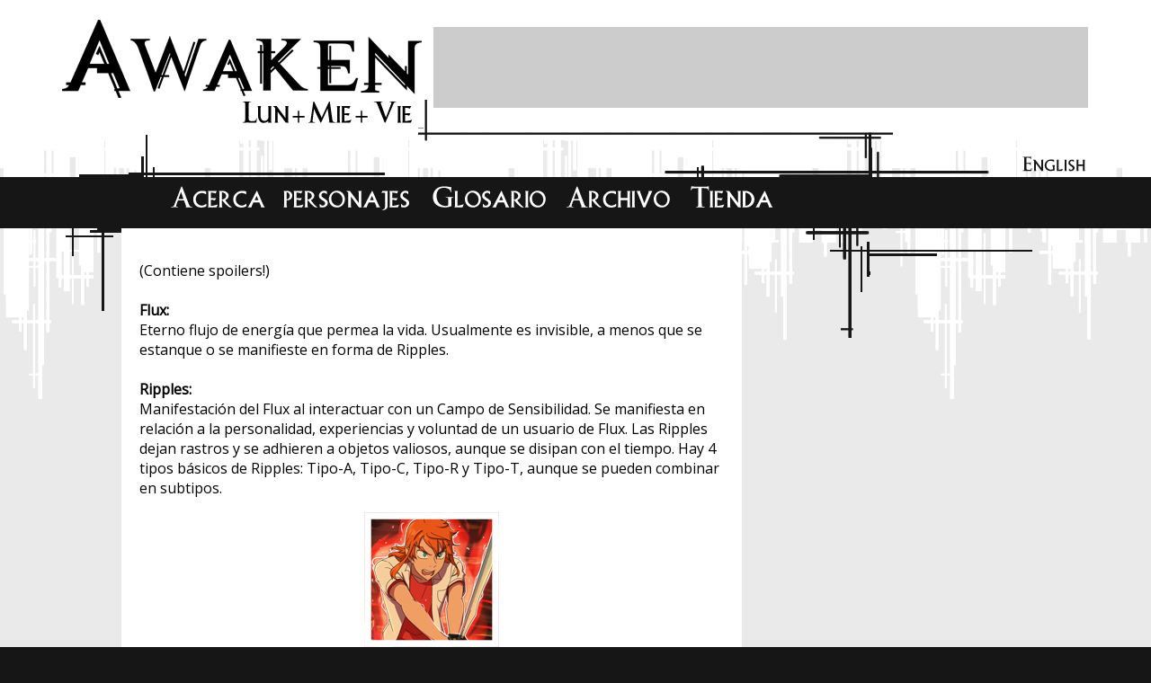

--- FILE ---
content_type: text/html; charset=utf-8
request_url: https://www.awakencomic.com/glosario
body_size: 9681
content:
<!DOCTYPE html>
<html><head>
<script async src="https://pagead2.googlesyndication.com/pagead/js/adsbygoogle.js?client=ca-pub-1586090160940304"
     crossorigin="anonymous"></script>
<link href="/static/awaken/defaultstyles.css" rel="stylesheet" type="text/css">
<link rel="shortcut icon" href="/static/favicon.ico" type="image/x-icon">
<meta http-equiv="Content-Type" content="text/html; charset=UTF-8">
<link rel="shortcut icon" href="/static/favicon.ico" type="image/x-icon">
<link rel="icon" href="/static/favicon.ico" type="image/x-icon">
<link href="https://fonts.googleapis.com/css?family=Open+Sans" rel="stylesheet">
 
<link href="/static/awaken/awakenesp.css" type="text/css" rel="stylesheet">


<link rel="apple-touch-icon" sizes="180x180" href="/static/apple-touch-icon.png">
<link rel="icon" type="image/png" sizes="32x32" href="/static/favicon-32x32.png">
<link rel="icon" type="image/png" sizes="16x16" href="/static/favicon-16x16.png">
<link rel="manifest" href="/static/site.webmanifest">
<link rel="mask-icon" href="/static/safari-pinned-tab.svg" color="#5bbad5">
<meta name="msapplication-TileColor" content="#ffffff">
<meta name="theme-color" content="#ffffff">

<title>Awaken - Glosario</title>
<script async="" src="//www.google-analytics.com/analytics.js"></script><script src="https://ajax.googleapis.com/ajax/libs/jquery/3.2.1/jquery.min.js"></script>
<script src="https://ajax.googleapis.com/ajax/libs/hammerjs/2.0.8/hammer.min.js"></script>
<meta name="viewport" content="width=device-width, initial-scale=1.0">
<meta name="description" content="In a dystopic world of awakening superpowers, monsters and conspiracies, Piras Dameschi fights to recover his hero identity after becoming a wanted criminal.  Read Awakencomic!   Awaken Webcomic Comic Anime Manga Shonen Visual novel Awakenwebcomic Awakeningwebcomic Awakeningcomic"><meta name="twitter:title" content="Awaken"><meta name="twitter:description" content="In a dystopic world of awakening superpowers, monsters and conspiracies, Piras Dameschi fights to recover his hero identity after becoming a wanted criminal.  Read Awakencomic!   Awaken Webcomic Comic Anime Manga Shonen Visual novel Awakenwebcomic Awakeningwebcomic Awakeningcomic"><script>
  (function(i,s,o,g,r,a,m){i['GoogleAnalyticsObject']=r;i[r]=i[r]||function(){
  (i[r].q=i[r].q||[]).push(arguments)},i[r].l=1*new Date();a=s.createElement(o),
  m=s.getElementsByTagName(o)[0];a.async=1;a.src=g;m.parentNode.insertBefore(a,m)
  })(window,document,'script','//www.google-analytics.com/analytics.js','ga');

  ga('create', 'UA-58675108-1', 'auto');
  ga('send', 'pageview');
	
</script>

<meta name="twitter:card" content="summary">
<meta name="twitter:site" content="@Flipfloppery">
<script type="application/ld+json">
{
"@context": "http://www.schema.org",
"@type": "ComicStory",
"name": "Awaken",
"url": "https://www.awakencomic.com/",
"author":"Koti Saavedra",
"publisher": "Hiveworks Comics",
"about":"In a dystopic world of awakening superpowers, monsters and conspiracies, Piras Dameschi fights to recover his hero identity after becoming a wanted criminal.  Read Awakencomic!   Awaken Webcomic Comic Anime Manga Shonen Visual novel Awakenwebcomic Awakeningwebcomic Awakeningcomic"
}
</script>

</head>
<body>
  <header role="header">
	  <div id="topspace">
      
<script async src="https://pagead2.googlesyndication.com/pagead/js/adsbygoogle.js?client=ca-pub-1586090160940304"
     crossorigin="anonymous"></script>
<!-- Topbar -->
<ins class="adsbygoogle"
     style="display:inline-block;width:728px;height:90px"
     data-ad-client="ca-pub-1586090160940304"
     data-ad-slot="8966100506"></ins>
<script>
     (adsbygoogle = window.adsbygoogle || []).push({});
</script>
            
    </div>
     
 <a id="logo" href="/espanol"></a>
	  <a id="english" href="/glossary"></a>
  </header>
<div id="menuwrap">
	<div id="menuclick"></div>
	<nav id="menu">
		<div id="menucenter">
		   <a id="acerca" href="/acerca"></a><a id="personajes" href="/personajes"></a><a id="glosario" href="/glosario"></a><a id="archivo" href="/espanol/archivo"></a><a id="tienda" href="https://hivemill.com/collections/awaken"></a>
 
		</div>
  </nav>
</div>


<div id="wrapper">
	<div id="undermenu"></div>
  <main role="main">
	  <aside id="mainright">
    </aside>
	  <article id="mainleft">
     
    <p>(Contiene spoilers!)<br><br>
      <strong>Flux:</strong><br>
      Eterno flujo de energía que permea la vida. Usualmente es invisible, a menos que se 
estanque o se manifieste en forma de Ripples.<br><br>
      <strong>Ripples:</strong><br>
      Manifestación del Flux al interactuar con un Campo de Sensibilidad. Se manifiesta en relación a la personalidad, experiencias y voluntad de un usuario de Flux. Las Ripples dejan rastros y se adhieren a objetos valiosos, aunque se disipan con el tiempo. Hay 4 tipos básicos de Ripples: Tipo-A, Tipo-C, Tipo-R y Tipo-T, aunque se pueden combinar en subtipos.
    </p>
    <p>
      <img style="display: block; margin-left: auto; margin-right: auto;" src="/static/awaken/glossary/polaroid_glossary01.jpg" alt=""><br>
    </p>
    <p>
      <strong>Campo de Sensibilidad:</strong><br>
      Alcance de un ser viviente, el campo es un espacio flexible reclamado por un individuo.<br>
      Puede variar en forma y tamaño, y con entrenamiento puede extenderse más allá del cuerpo para manipular Flux o ripplear en un mayor rango. Puede ser fortalecido y servir como un escudo contra objetos físicos y también contra los campos y Ripples de otras personas. <br>
      Los campos pueden ser dañados, causando heridas físicas y mentales a sus dueños. CUando un Campo de Sensibilidad se rompe, existe un alto riesgo de muerte. Los muertos no tienen un Campo de Sensibilidad.
    </p>
    <p>
      <img style="display: block; margin-left: auto; margin-right: auto;" src="/static/awaken/glossary/polaroid_glossary02.jpg" alt=""><br>
    </p>
    <p>
      <strong>Bioscript:</strong><br>
      Tarjeta de identidad otorgada por el gobierno de Nova a sus ciudadanos. Contiene registros de nacimiento, familia, residencia, circulación, 
academico, laboral, de salud, matrimonio y financieros.
    </p>
    <p>
      <img style="display: block; margin-left: auto; margin-right: auto;" src="/static/awaken/glossary/polaroid_glossary03.jpg" alt=""><br>
    </p>
    <p>
      <strong>Nova:</strong><br>
        Nova, también llamada "la última esperanza de la humanidad”, es un imperio oligárquico, formado a través del tratado de Kadingira, después de la 
Guerra de las Espinas. Nova tiene forma de diana y está dividido en 9 distritos concéntricos, rodeados por el Gran Muro. Los distritos están ordenados jerárquicamente, siendo el número 1 el más central, pequeño y rico, y el 9 el más pobre y periférico.
    </p>
    <p>
      <img style="display: block; margin-left: auto; margin-right: auto;" src="/static/awaken/glossary/polaroid_glossary04.jpg" alt=""><br>
    </p>
    <p>
      <strong>Viejo Continente:</strong><br>
      El Viejo Continente es el lugar más allá del Gran Muro, fuera de Nova, deshabitado y completamente destruído por los Castigos. En realidad el Viejo Continente sigue habitado, pero está plagago de aberraciones. (<a href="https://www.awakencomic.com/espanol/intermedio-primer-arco-mapa-1" target="_blank">ver mapa</a>)
    </p>
    <p>
      <img style="display: block; margin-left: auto; margin-right: auto;" src="/static/awaken/glossary/polaroid_glossary05.jpg" alt=""><br>
    </p>
    <p>
      <strong>Aberración:</strong><br>
      Las aberraciones son criaturas monstruosas, atraídas por altas concentraciones de Flux. Hay diferentes tipos de aberraciones, clasificadas por su tamaño y comportamiento.
    </p>
    <p>
      <img style="display: block; margin-left: auto; margin-right: auto;" src="/static/awaken/glossary/polaroid_glossary06.jpg" alt="">
    </p>
    
    </article>
	</main>
</div>


<script>
$('#menuclick').click( function(){
	$('#menu').slideToggle();
});
$( window ).resize(function() {
	if($( window ).width() > 700 && $('#menu').css("display") == "none") $('#menu').css("display", "block");
});
</script>
<script src="https://cdnjs.cloudflare.com/ajax/libs/moment.js/2.29.4/moment-with-locales.min.js" integrity="sha512-42PE0rd+wZ2hNXftlM78BSehIGzezNeQuzihiBCvUEB3CVxHvsShF86wBWwQORNxNINlBPuq7rG4WWhNiTVHFg==" crossorigin="anonymous"></script>

<script>
moment.locale("en");
function flask_moment_render(elem) {{
    const timestamp = moment(elem.dataset.timestamp);
    const func = elem.dataset.function;
    const format = elem.dataset.format;
    const timestamp2 = elem.dataset.timestamp2;
    const no_suffix = elem.dataset.nosuffix;
    const units = elem.dataset.units;
    let args = [];
    if (format)
        args.push(format);
    if (timestamp2)
        args.push(moment(timestamp2));
    if (no_suffix)
        args.push(no_suffix);
    if (units)
        args.push(units);
    elem.textContent = timestamp[func].apply(timestamp, args);
    elem.classList.remove('flask-moment');
    elem.style.display = "";
}}
function flask_moment_render_all() {{
    const moments = document.querySelectorAll('.flask-moment');
    moments.forEach(function(moment) {{
        flask_moment_render(moment);
        const refresh = moment.dataset.refresh;
        if (refresh && refresh > 0) {{
            (function(elem, interval) {{
                setInterval(function() {{
                    flask_moment_render(elem);
                }}, interval);
            }})(moment, refresh);
        }}
    }})
}}
document.addEventListener("DOMContentLoaded", flask_moment_render_all);
</script>


</body></html>

--- FILE ---
content_type: text/html; charset=utf-8
request_url: https://www.google.com/recaptcha/api2/aframe
body_size: 268
content:
<!DOCTYPE HTML><html><head><meta http-equiv="content-type" content="text/html; charset=UTF-8"></head><body><script nonce="kI-tQ_vLwQnD584kGhq-MQ">/** Anti-fraud and anti-abuse applications only. See google.com/recaptcha */ try{var clients={'sodar':'https://pagead2.googlesyndication.com/pagead/sodar?'};window.addEventListener("message",function(a){try{if(a.source===window.parent){var b=JSON.parse(a.data);var c=clients[b['id']];if(c){var d=document.createElement('img');d.src=c+b['params']+'&rc='+(localStorage.getItem("rc::a")?sessionStorage.getItem("rc::b"):"");window.document.body.appendChild(d);sessionStorage.setItem("rc::e",parseInt(sessionStorage.getItem("rc::e")||0)+1);localStorage.setItem("rc::h",'1768524396778');}}}catch(b){}});window.parent.postMessage("_grecaptcha_ready", "*");}catch(b){}</script></body></html>

--- FILE ---
content_type: text/css
request_url: https://www.awakencomic.com/static/awaken/awakenesp.css
body_size: 6623
content:
/*
coded with care by erin burt on behalf of hiveworks comics
don't dig my style? find a bug? know a better way to get stuff done?
email me 
as long as you're using a modern browser
otherwise please don't
tech@thehiveworks.com
*/

/* fonts */
@font-face {
  font-family: "EPISODEI";
  src: url("fonts/EPISODEI.eot?#iefix") format("embedded-opentype"),
    url("fonts/EPISODEI.woff") format("woff"),
    url("fonts/EPISODEI.ttf") format("truetype"),
    url("fonts/EPISODEI.svg#EPISODEI") format("svg");
  font-weight: normal;
  font-style: normal;
}

/* overall formatting */
body,
html {
  margin: 0;
  padding: 0;
  font-family: "Open Sans", sans-serif;
}
body {
  background: url("images/bg.png") repeat-x #161616;
}
#wrapper {
  max-width: 1150px;
  width: 100%;
  margin: auto;
}

/* header */
header {
  position: relative;
  height: 197px;
  max-width: 1150px;
  width: 100%;
  margin: auto;
  background: url("images/headerbg.png");
}
#logo {
  width: 100%;
  max-width: 406px;
  position: absolute;
  background: url("images/logoesp.png");
  top: 15px;
  background-size: 100%;
}
#logo:before {
  content: "";
  display: block;
  padding-top: calc((128 / 406) * 100%);
}
#topspace, #top-space {
  width: 728px;
  background: #ccc;
  height: 90px;
  position: absolute;
  top: 30px;
  right: 5px;
}
#english {
  width: 75px;
  height: 20px;
  background: url("images/english.png");
  position: absolute;
  bottom: 5px;
  right: 5px;
}
@media screen and (max-width: 1150px) {
  header {
    background: none;
    height: auto;
  }
  #logo {
    position: static;
    margin: auto;
    display: block;
    margin-top: 10px;
    margin-bottom: 10px;
  }
  #topspace {
    position: static;
    margin: auto;
    margin-top: 10px;
  }
}
@media screen and (max-width: 727px) {
  #topspace {
    display: none;
  }
  #english {
    top: 0px;
  }
}

/* menu */
#menuwrap {
  width: 100%;
  padding: 5px 0px 10px;
  background: #161616;
}
#menu {
  max-width: 1010px;
  width: 100%;
  margin: auto;
  text-align: center;
}
#menu a {
  height: 37px;
  display: inline-block;
}
#menucenter {
  width: 780px;
}
#acerca {
  width: 123px;
  background: url("images/acerca.jpg");
}
#archivo {
  width: 139px;
  background: url("images/archivo.jpg");
}
#personajes {
  width: 163px;
  background: url("images/personajes.jpg");
}
#glosario {
  width: 150px;
  background: url("images/glosario.jpg");
}
#tienda {
  width: 110px;
  background: url("images/tienda.jpg");
}
#undermenu {
  position: absolute;
  width: 100%;
  max-width: 1150px;
  height: 123px;
  background: url("images/undermenu.png") top center;
  z-index: 1;
}
#menuclick {
  width: 108px;
  height: 37px;
  margin: auto;
  display: none;
  background: url("images/menu.jpg");
}
@media screen and (max-width: 1000px) {
  #menucenter {
    width: 100%;
  }
}
@media screen and (max-width: 700px) {
  #menuclick {
    display: block;
  }
  #menu {
    display: none;
  }
  #menu a {
    display: block;
    margin: auto;
    margin-top: 10px;
    margin-bottom: 10px;
  }
}

/* comic area */
#middle {
  width: 100%;
  max-width: 1010px;
  padding: 30px 0px 0px 0px;
  position: relative;
  z-index: 5;
  margin: auto;
}
#comicarea {
  padding: 40px 40px 25px 40px;
  background: #fff;
  max-width: 780px;
  float: left;
  box-sizing: border-box;
  width: 100%;
}
#cc-comicbody {
  width: 100%;
  max-width: 700px;
  margin: auto;
  text-align: center;
}
#cc-comicbody img {
  max-width: 100%;
}
#middleright {
  width: 180px;
  float: right;
  text-align: center;
}
#rightspace, #right-space {
  width: 160px;
  height: 600px;
  padding: 10px;
  background: #000;
}
#hw-jumpbar {
  margin: 10px 0px;
}
@media screen and (max-width: 1000px) {
  #comicarea {
    max-width: calc(100% - 190px);
  }
}
@media screen and (max-width: 850px) {
  #comicarea {
    max-width: none;
  }
  #middleright {
    width: 100%;
  }
  #rightspace {
    display: none;
  }
}
@media screen and (max-width: 780px) {
  #comicarea {
    padding: 20px 0px;
  }
}

/* social buttons */
#social {
  width: 180px;
  display: inline-block;
  height: 190px;
  background: url("images/socialsprites.png");
}
#hiveworks {
  width: 180px;
  height: 205px;
  background: url("images/hiveworks.png");
  display: inline-block;
  margin-top: 10px;
}
#social a {
  float: left;
  display: block;
  width: 50%;
  height: 50%;
}
a#support {
  width: 180px;
  height: 190px;
  background: url("images/support.png");
  display: inline-block;
}
a#support:hover {
  background-position: 0px -190px;
}

/* comic nav */
.cc-nav {
  width: 100%;
  max-width: 449px;
  margin: 0 auto;
  clear: both;
  padding-top: 20px;
}
.cc-nav a,
.cc-nav div {
  float: left;
  display: block;
  background-size: 100%;
}
.cc-nav a:before,
.cc-nav div:before {
  content: "";
  display: block;
}
.cc-nav a.cc-first:before,
.cc-first-dis:before {
  padding-top: calc((80 / 110) * 100%);
}
.cc-nav a.cc-prev:before,
.cc-prev-dis:before {
  padding-top: calc((80 / 74) * 100%);
}
.cc-nav a.cc-navaux:before {
  padding-top: calc((80 / 83) * 100%);
}
.cc-nav a.cc-next:before,
.cc-next-dis:before {
  padding-top: calc((80 / 73) * 100%);
}
.cc-nav a.cc-last:before,
.cc-last-dis:before {
  padding-top: calc((80 / 107) * 100%);
}
.cc-first,
.cc-first-dis {
  width: calc((110 / 449) * 100%);
  background: url("/images/first.png");
}
.cc-prev,
.cc-prev-dis {
  width: calc((74 / 449) * 100%);
  background: url("/images/prev.png");
}
.cc-first-dis,
.cc-prev-dis,
.cc-next-dis,
.cc-last-dis {
  opacity: 0.5;
}
.cc-navaux {
  width: calc((83 / 449) * 100%);
  background: url("/images/navmid.png");
}
.cc-next,
.cc-next-dis {
  width: calc((75 / 449) * 100%);
  background: url("/images/next.png");
}
.cc-last,
.cc-last-dis {
  width: calc((107 / 449) * 100%);
  background: url("/images/last.png");
}

/* main area */
main {
  width: 100%;
  max-width: 1010px;
  margin: auto;
  position: relative;
  z-index: 5;
}
#mainleft {
  width: 100%;
  max-width: calc(100% - 320px);
  padding: 20px;
  box-sizing: border-box;
  background: #fff;
  float: left;
}
#mainright {
  float: right;
  width: 300px;
}
#boxspace, #box-space {
  width: 300px;
  background: #ccc;
  height: 250px;
  margin: auto;
}
#mainleft img {
  max-width: 100%;
}
@media screen and (max-width: 727px) {
  #mainleft {
    max-width: none;
  }
  #mainright {
    width: 100%;
    padding: 10px 0px 20px 0px;
  }
}

/* text formatting */
.cc-newsheader {
  font-size: 1.5em;
  font-weight: bold;
}
.cc-publishtime {
  font-size: 0.9em;
}
a {
  color: black;
}
#hw-privacy {
  text-align: center;
  padding: 20px;
  clear: both;
}
#hw-privacy a {
  color: #fff;
}


--- FILE ---
content_type: text/plain
request_url: https://www.google-analytics.com/j/collect?v=1&_v=j102&a=811243221&t=pageview&_s=1&dl=https%3A%2F%2Fwww.awakencomic.com%2Fglosario&ul=en-us%40posix&dt=Awaken%20-%20Glosario&sr=1280x720&vp=1280x720&_u=IEBAAEABAAAAACAAI~&jid=1893742929&gjid=149946513&cid=996054007.1768524395&tid=UA-58675108-1&_gid=1639896356.1768524395&_r=1&_slc=1&z=1704207905
body_size: -451
content:
2,cG-Y7K8HPK290